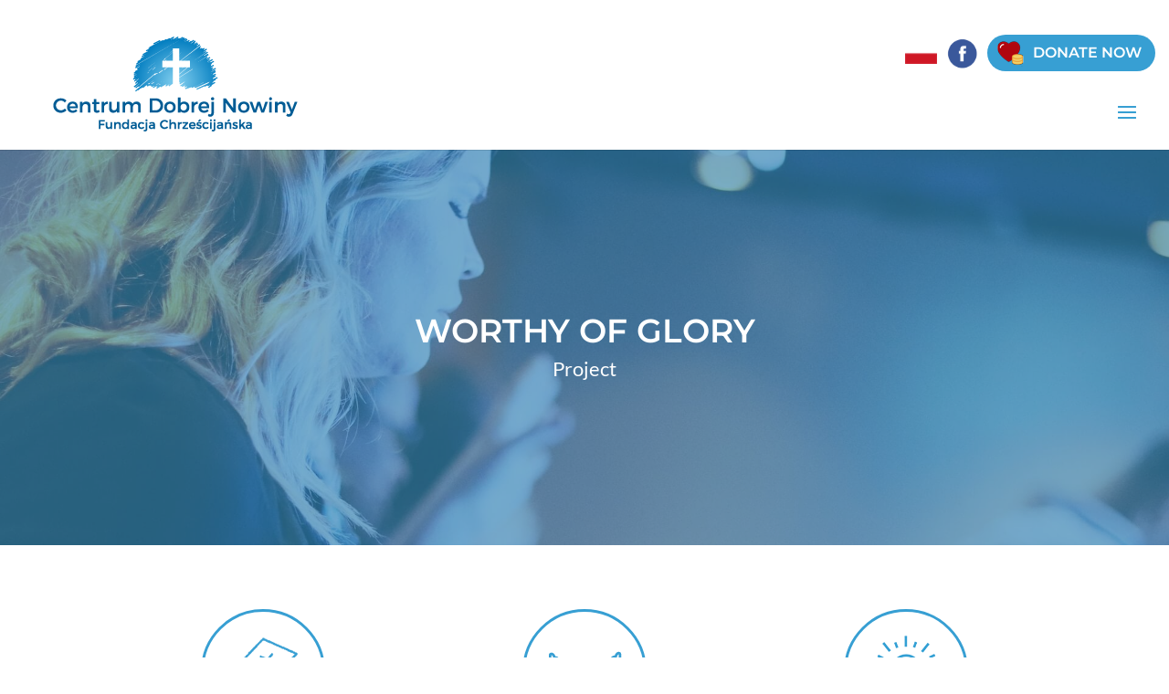

--- FILE ---
content_type: text/css
request_url: https://centrumdobrejnowiny.pl/wp-content/themes/Divi-child/style.css?ver=1526853600
body_size: 984
content:
/*
Theme Name: Divi Child
Theme URI: http://www.elegantthemes.com/gallery/divi/
Description: Child of Divi
Version: 1.0
Author: wp360.pro
Author URI: http://wp360.pro/
Template: Divi
Textdomain: divi-child
*/

/* 404 page */

.margin100tb {
	margin: 100px auto;
}

.margin0b {
	margin-bottom: 0;
}

.margin20t0b {
	margin: 20px auto 0;
}

.margin30t35b {
	margin: 30px auto 35px;
}

.header-404 {
	font-size: 200px; 
	text-align: center; 
	color: rgba(0,0,0,0.22);
}

.subheader-404 {
	text-align: center; 
	font-size: 42px;
}

.container.full-width:before {
	display:none;
}

.flex-row {
	display: flex;
	justify-content: space-around;
}

.flex-row .et_pb_column {
	display: flex;
	flex-wrap: wrap;
	justify-content: space-around;
}
.flex-row .et_pb_module {
	width:49%;
}

.flex-column-big .et_pb_module {
	width:100%;
}


/**/
.et_pb_gutter.et_pb_gutters2 #left-area {
	width: 100%;
}

.et_post_meta_wrapper {
	display: inline-block;
}

.single-wp360_events .has-post-thumbnail img,  .category-blog.has-post-thumbnail img{
	width: 50%;
	float: left;
	margin-right: 20px;
} 
.has-post-thumbnail p {
	margin-top: -5px;
}

.et_pb_post .entry-content {
	width: 100%;
    vertical-align: top;
	display: inline-block;
	padding-top: 0px;
}

.et_pb_gutter.et_pb_gutters2 #sidebar {
	width: 100%;
}

.et_right_sidebar #sidebar {
	padding-left: 0;
}

#main-content .container:before {
	width: 0;
}

.events-list img {
	width: 100% !important;
}

.more-link {
	float: right;
}

.emoji {
	float: none !important;
}

/* events */


.events_short article img {
	width: 20%;
}

.events_short article.et_pb_post,
.post-type-archive-wp360_events article.et_pb_post {
    border-radius: 30px 30px 30px 30px;
    overflow: hidden;
    border: 3px solid #379fd3!important;
	transition: all .3s;
}

.events_short article.et_pb_post:hover,
.post-type-archive-wp360_events article.et_pb_post:hover {
	box-shadow: 6px 6px 18px 0px rgba(151,154,161,0.3);
}

.events_short article .et_overlay.et_pb_inline_icon:before, 
.events_short article .et_pb_inline_icon:before,
.post-type-archive-wp360_events article .et_overlay.et_pb_inline_icon:before, 
.post-type-archive-wp360_events article .et_pb_inline_icon:before {
    content: none;
	
}

.events_short article .et_pb_post .post-content,
.post-type-archive-wp360_events article .et_pb_post .post-content {
	margin: 25px 0;
}

.events_short article.et_pb_post a.more-link,
.post-type-archive-wp360_events article.et_pb_post a.more-link {
	text-transform: uppercase;
	font-weight: 600;
	float: left;
    margin: 20px 0 0;
}

.post-type-archive-wp360_events .et_pb_fullwidth_header.et_pb_fullwidth_header_0 {
    background-image: url(http://centrumdobrejnowiny.pl/wp-content/uploads/2018/04/krzyz.jpg);
    background-color: rgba(255,255,255,0);
}

.post-type-archive-wp360_events .et_pb_fullwidth_header_0 {
    padding-top: 150px;
    padding-bottom: 150px;
}

.post-type-archive-wp360_events .et_pb_fullwidth_header_0.et_pb_fullwidth_header .et_pb_fullwidth_header_overlay {
    background-color: rgba(55,159,211,0.58);
}

.post-type-archive-wp360_events .et_pb_fullwidth_header_0.et_pb_fullwidth_header .et_pb_header_content_wrapper {
    font-size: 18px;
}

.post-type-archive-wp360_events .et_pb_fullwidth_header_0.et_pb_fullwidth_header .header-content h1 {
    font-family: 'Montserrat',Helvetica,Arial,Lucida,sans-serif;
    font-weight: 600;
    text-transform: uppercase;
}

.post-type-archive-wp360_events .et_pb_post {
    padding: 30px;
}

.post-type-archive-wp360_events .et_pb_module.et_pb_image  {
    margin-bottom: 0!important;
}

.post-type-archive-wp360_events .et_pb_text_1 {
    border-radius: 10px 10px 10px 10px;
    overflow: hidden;
    padding-top: 10px!important;
    padding-bottom: 10px!important;
    font-size: 30px;
    color:#414040;
}

.post-type-archive-wp360_events #page-container .et_pb_button {
    letter-spacing: 0px;
    font-size: 18px;
    border: 2px solid #379fd3;
    color: #379fd3!important;
}

.post-type-archive-wp360_events #page-container .et_pb_button:hover {
    background-color: #379fd3!important;
    color: #fff!important;
}

.post-type-archive-wp360_events #page-container .et_pb_button.active {
    letter-spacing: 0px;
    font-size: 18px;
    background-color: #379fd3;
    color: #fff!important;
}

img.przelewy-img {
	width: 150px;
    position: relative;
    top: 6px;
    left: 7px;

}


/**/

@media screen and (max-width: 1300px) {
    .flex-row {
        flex-direction: column;
        margin: 0 auto;
    }
    .flex-row .et_pb_column {
        width: 100%;
        
    }
}

@media screen and (max-width: 480px) {
    .flex-row {
       flex-direction: column;
       flex-wrap: nowrap;
    }

	.flex-row .et_pb_column .et_pb_module {
		width:100%;
	}
}


--- FILE ---
content_type: text/css
request_url: https://centrumdobrejnowiny.pl/wp-content/plugins/ic-popup/assets/css/app.css?ver=1522015200
body_size: -188
content:
.ic-popup {
    position: relative;
    background: #FFF;
    padding: 20px;
    width: 500px;
    margin: 20px auto;
}

.ic-popup.no-padding {
    padding: 0;
}

.ic-popup.no-padding img {
	display:block;
}

.mfp-wrap .mfp-close:active {
 	top:0;
}
